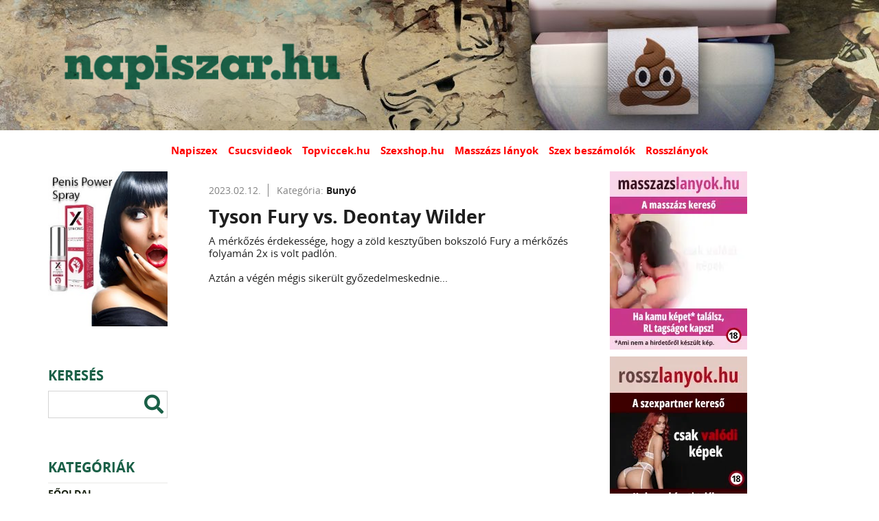

--- FILE ---
content_type: text/html; charset=UTF-8
request_url: https://napiszar.hu/bejegyzesek/bunyo/tyson-fury-vs-deontay-wilder/
body_size: 10016
content:
<!DOCTYPE html>
<html lang="hu">
<head>
<link rel="apple-touch-icon" href="/assets/www/_main/img/favicon/apple-icon-57x57.png" sizes="57x57" />
<link rel="apple-touch-icon" href="/assets/www/_main/img/favicon/apple-icon-60x60.png" sizes="60x60" />
<link rel="apple-touch-icon" href="/assets/www/_main/img/favicon/apple-icon-72x72.png" sizes="72x72" />
<link rel="apple-touch-icon" href="/assets/www/_main/img/favicon/apple-icon-76x76.png" sizes="76x76" />
<link rel="apple-touch-icon" href="/assets/www/_main/img/favicon/apple-icon-114x114.png" sizes="114x114" />
<link rel="apple-touch-icon" href="/assets/www/_main/img/favicon/apple-icon-120x120.png" sizes="120x120" />
<link rel="apple-touch-icon" href="/assets/www/_main/img/favicon/apple-icon-144x144.png" sizes="144x144" />
<link rel="apple-touch-icon" href="/assets/www/_main/img/favicon/apple-icon-152x152.png" sizes="152x152" />
<link rel="apple-touch-icon" href="/assets/www/_main/img/favicon/apple-icon-180x180.png" sizes="180x180" />
<link rel="icon" type="image/png" href="/assets/www/_main/img/favicon/android-icon-192x192.png" sizes="192x192" />
<link rel="icon" type="image/png" href="/assets/www/_main/img/favicon/favicon-32x32.png" sizes="32x32" />
<link rel="icon" type="image/png" href="/assets/www/_main/img/favicon/favicon-96x96.png" sizes="96x96" />
<link rel="icon" type="image/png" href="/assets/www/_main/img/favicon/favicon-16x16.png" sizes="16x16" />
<link rel="shortcut icon" type="image/x-icon" href="/assets/www/_main/img/favicon/favicon.ico" />
<link rel="manifest" href="/assets/www/_main/img/favicon/manifest.json" />
<meta name="msapplication-TileColor" content="#fff" />
<meta name="msapplication-TileImage" content="/assets/www/_main/img/favicon/ms-icon-144x144.png" />
<meta name="theme-color" content="#fff" /><meta http-equiv="Content-Type" content="text/html; charset=UTF-8" />
<meta name="viewport" content="width=device-width, initial-scale=1.0, minimum-scale=1.0, maximum-scale=1.0, user-scalable=0" />
<title>Tyson Fury vs. Deontay Wilder | NAPISZAR.HU - Humoros témák az internetről!</title>

<meta name="description" content="A mérkőzés érdekessége, hogy a zöld kesztyűben bokszoló Fury a mérkőzés folyamán 2x is volt padlón.

Aztán a végén mégis sikerült győzedelmeskednie..." />
<meta property="og:title" content="Tyson Fury vs. Deontay Wilder" />
<meta property="og:description" content="A mérkőzés érdekessége, hogy a zöld kesztyűben bokszoló Fury a mérkőzés folyamán 2x is volt padlón.

Aztán a végén mégis sikerült győzedelmeskednie..." />
<meta property="og:url" content="https://napiszar.hu/bejegyzesek/bunyo/tyson-fury-vs-deontay-wilder/" />
<meta property="og:type" content="website" />
<meta property="og:image" content="https://napiszar.hu/assets/www/_main/img/nopic580.jpg" />
<link rel="stylesheet" type="text/css" href="/assets/www/_main/css/generals/fonts.css" />
<link rel="stylesheet" type="text/css" href="/assets/www/_main/css/generals/fa.min.css" />
<link rel="stylesheet" type="text/css" href="/assets/www/_main/css/generals/reset.css" />
<link rel="stylesheet" type="text/css" href="/assets/www/_main/css/generals/generals.css" />
<link rel="stylesheet" type="text/css" href="/assets/www/_main/css/generals/nprogress.css" />
<link rel="stylesheet" type="text/css" href="/assets/www/_main/css/parts/header.css" />
<link rel="stylesheet" type="text/css" href="/assets/www/_main/css/parts/footer.css" />
<link rel="stylesheet" type="text/css" href="/assets/www/_main/css/parts/asides.css" />
<link rel="stylesheet" type="text/css" href="/assets/www/_main/css/parts/content.css" />
<link rel="stylesheet" type="text/css" href="/assets/www/_main/css/parts/media.css" />

<style type="text/css">form .form-title{margin-bottom: 20px;}form .form-field{margin-bottom: 10px;}form .field-label{margin-bottom: 5px;font-weight: 700;}form .field-label.required:after{content: '*';display: inline-block;margin-left: 5px;color: #b31717;}form .form-field .text, form .form-field .input{width: 100%;border: 1px solid #fff;}form .form-field .text:focus, form .form-field .input:focus{border-color: #232323;}form .form-field .text{padding: 10px;height: 45px;resize: none;}form .form-field .text:focus{height: 150px;}form .form-field .select, form .form-field .input{padding: 0 10px;line-height: 25px;}form .form-field .checkbox+label{position: relative;padding-top: 3px;padding-left: 25px;display: inline-block;min-height: 20px;}form .form-field .checkbox+label:before, form .form-field .checkbox+label:after{position: absolute;top: 0;left: 0;width: 20px;height: 20px;display: block;cursor: pointer;}form .form-field .checkbox+label:before{border: 1px solid #fff;background-color: #fff;z-index: 1;content: '';-webkit-transition: border-color .3s ease-in-out;-moz-transition: border-color .3s ease-in-out;-o-transition: border-color .3s ease-in-out;-ms-transition: border-color .3s ease-in-out;transition: border-color .3s ease-in-out;}form .form-field .checkbox+label:hover:before{border-color: #232323;}form .form-field .checkbox+label:hover:after{opacity: .25;text-shadow: 1px 1px 1px rgba(35, 35, 35, .6);}form .form-field .checkbox+label:after{color: #196bb0;content: '\f00c';font-family: FontAwesome;font-weight: 900;text-align: center;line-height: 20px;z-index: 2;opacity: 0;-webkit-transition: text-shadow .3s ease-in-out, opacity .1s ease-in-out;-moz-transition: text-shadow .3s ease-in-out, opacity .1s ease-in-out;-o-transition: text-shadow .3s ease-in-out, opacity .1s ease-in-out;-ms-transition: text-shadow .3s ease-in-out, opacity .1s ease-in-out;transition: text-shadow .3s ease-in-out, opacity .1s ease-in-out;}form .form-field .checkbox:checked+label:after{opacity: 1;}form .form-error{color: #b31717;display: block;margin-top: 5px;}form .form-buttons{padding-top: 20px;}form .form-buttons .submit{border: 1px solid #0f3e66;background-color: #0f3e66;color: #fff;}form .form-buttons .submit:hover{background-color: #196bb0;}@media (max-width: 1023px) {form .form-buttons button { display: block;width: 100%;max-width: 280px;margin: 0 auto;}form .form-buttons button+button{margin-top: 10px;}}@media (min-width: 1024px) {form .form-buttons button+button { margin-left: 10px;}}</style>
<style type="text/css">#search-form{overflow: hidden;-webkit-transition: max-height 1s ease-out, opacity .3s ease-in-out .3s;-moz-transition: max-height 1s ease-out, opacity .3s ease-in-out .3s;-o-transition: max-height 1s ease-out, opacity .3s ease-in-out .3s;-ms-transition: max-height 1s ease-out, opacity .3s ease-in-out .3s;transition: max-height 1s ease-out, opacity .3s ease-in-out .3s;position: absolute;left: 20px;right: 65px;}#search-form .form-content{max-width: 1180px;margin: 0 auto;position: relative;}#search-form i{font-size: 2rem;}#toggle-search+label i,#toggle-search+label span{width: 50px;text-align: center;float: right;}#toggle-search+label i:before{font-size: 2rem;}#toggle-search+label span{display: block;text-transform: uppercase;font-size: .7143rem;margin-top: 35px;margin-right: -50px;}#toggle-search+label:after{display: none;}#toggle-search:checked+label{background-color: transparent;position: static;z-index: 1000;width: auto;padding: 17.5px 0;-webkit-box-shadow: 0 0 0 0 transparent;-moz-box-shadow: 0 0 0 0 transparent;box-shadow: 0 0 0 0 transparent;}#toggle-search:checked ~ #search-form{max-height: 1000px;overflow: visible;opacity: 1}#search-form .form-field{margin: 0;}#search-form .form-field .input{width: 100%;border: 1px solid #fff;padding: 0 10px;line-height: 35px;-webkit-border-radius: 0;-moz-border-radius: 0;border-radius: 0;background-color: transparent;color: #fff;}#search-form ::-webkit-input-placeholder{color: rgba(255, 255, 255, .6);}#search-form :-moz-placeholder{color: #fff;}#search-form ::-moz-placeholder{color: #fff;}#search-form :-ms-input-placeholder{color: #fff;}#search-form .form-buttons{padding: 0;}#search-form .form-buttons .submit{border: 0;background-color: transparent;color: #fff;width: 30px;height: 30px;min-width: 0;padding: 0;margin: 0;position: absolute;right: 5px;top: 4px;}#search-form .form-buttons .submit:hover{color: #c00;}@media (min-width: 768px) {#search-form { position: static;left: auto;right: auto;margin: 20px 30px 40px;}#search-form .form-field .input{width: 100%;border: 1px solid #d4d4d4;padding: 0 20px;font-size: 1.429rem;line-height: 53px;-webkit-border-radius: 0;-moz-border-radius: 0;border-radius: 0;background-color: transparent;color: #000;}#search-form .form-field .input:focus{border-color: #1a6047;}#search-form ::-webkit-input-placeholder{color: rgba(0, 0, 0, .6);}#search-form :-moz-placeholder{color: #000;}#search-form ::-moz-placeholder{color: #000;}#search-form :-ms-input-placeholder{color: #000;}#search-form .form-buttons .submit{color: #1a6047;height: 45px;width: 40px;}}@media (min-width: 1024px) {#search-form { margin: 0 0 60px;}#search-form .form-field{float: right;width: 100%;}#search-form .form-field .input{height: 40px;line-height: 40px;font-size: 1rem;padding: 0 10px;}#search-form .form-buttons .submit{height: 40px;top: 0;right: 0;}#search-form ::-webkit-input-placeholder{opacity: 0;}#search-form :-moz-placeholder{opacity: 0;}#search-form ::-moz-placeholder{opacity: 0;}#search-form :-ms-input-placeholder{opacity: 0;}#toggle-search+label{height: 80px;padding: 17.5px 0;font-size: 0;color: #0f3e66;cursor: pointer;}#toggle-search+label:hover{color: #196bb0;}}</style>
<style type="text/css">dwedwed.posts{padding-top: 20px;padding-bottom: 40px;}.posts .search-not-found{margin-top: 60px;}.posts .post-item{margin-bottom: 10px;position: relative;max-width: 620px;padding-top: 20px;margin: 0 auto;padding: 20px;}.posts .post-item + .post-item{border-top: 1px solid #828282;}.posts .post-item .post-top{margin-bottom: 15px;color: #828282;font-size: .7143rem;}.posts .post-item .post-top .time{padding-right: 10px;border-right: 1px solid #828282;}.posts .post-item .post-top .post-cat{padding-left: 8px;position: relative;z-index: 22;}.posts .post-item .post-top .post-cat a{color: #1e1e1e;}.posts .post-item .post-top .post-cat a:hover{color: #c00;}.posts .post-item .post-top .post-cat b{color: #1e1e1e;}.posts .post-item .post-content .post-name a{font-size: 1.429rem;color: #1e1e1e;}.posts .post-item.vote .post-content .post-img{padding-top: 0px;}.posts .post-item .post-content .post-img img,.posts .post-item .post-content .post-img iframe{display: block;margin: 0 auto;}.posts .post-item.vote .post-content .post-img{background-color: #f5f5f5;}.posts .post-item .post-vote{padding: 20px;background-color: #f5f5f5;margin-bottom: 15px;position: relative;}.posts .post-item .post-vote b{font-size: .9286rem;display: block;margin-bottom: 15px;}.posts .post-item .post-vote label,.posts .post-item .voted-total,.posts .post-item .voted-item{font-size: .7143rem;display: block;padding-left: 25px;line-height: 25px;position: relative;cursor: pointer;z-index: 22;}.posts .post-item .voted-total,.posts .post-item .voted-item{cursor: default;clear: both;padding-left: 0;}.posts .post-item .voted-item .name{float:left;width: 100%;line-height: 12px;margin-top: 6px;}.posts .post-item .voted-item .votes{float:right;}.posts .post-item .voted-item .votes span{font-weight: bold;}.posts .post-item .voted-item-percent{clear: both;width:100%;height:10px;border:1px solid #000;background-color:transparent;}.posts .post-item .voted-item-percent div{background-color:#e03737;height:8px;}.posts .post-item .voted-item.has-voted{margin-top: 10px;color: #c00;border: 1px solid #c00;text-align: center;;}.posts .post-item .voted-item.has-voted b{margin-bottom: 0;}.posts .post-item .post-vote label:before{content: '';display: inline-block;position: absolute;left: 0;top: 4.5px;width: 15px;height: 15px;line-height: 15px;-moz-border-radius: 50%;-webkit-border-radius: 50%;border-radius: 50%;background-color: #fff;border: 1px solid #b2b7ad;}.posts .post-item .post-vote label:after{content: '';opacity: 0;position: absolute;left: 3.5px;top: 8.5px;width: 7px;height: 7px;-moz-border-radius: 50%;-webkit-border-radius: 50%;border-radius: 50%;background-color: #1a6047;-webkit-transition: all .3s ease-in-out;-moz-transition: all .3s ease-in-out;-o-transition: all .3s ease-in-out;-ms-transition: all .3s ease-in-out;transition: all .3s ease-in-out;}.posts .post-item .post-vote :checked + label:after{opacity: 1;}.posts .post-item .post-vote .vote-buttons{margin-top: 15px;font-size: 0;}.posts .post-item .post-vote .vote-buttons .btn-vote{padding: 0 15px;font-size: .7143rem;min-width: 0;height: 25px;line-height: 23px;position: relative;z-index: 22;}.posts .post-item .post-vote .vote-buttons .btn-vote + .btn-vote{margin-left: 10px;}.posts .post-item .post-bottom .post-banner{margin-top: 15px;}.posts .post-item .post-bottom .post-banner a{color: #f00;font-size: .7143rem;font-weight: 700;position: relative;z-index: 22;}.posts .post-item .post-bottom .post-banner a:hover{color: #c00;}.posts .post-item .post-bottom .post-tags{margin: 15px 0;}.posts .post-item .post-bottom .post-tags a{font-size: .7143rem;font-weight: 700;position: relative;z-index: 22;}.posts .post-item .post-bottom .post-tags a + a{margin-left: 10px;}.posts .post-item .post-bottom .rating{line-height: 28px;font-size: 0;}.posts .post-item .post-bottom .rating a:not(.share-btn){display: inline-block;width: 25px;height: 25px;-webkit-border-radius: 5px;-moz-border-radius: 5px;border-radius: 5px;position: relative;z-index: 22;}.gradient{background: rgb(255,255,255);background: rgb(255,255,255);background: -moz-linear-gradient(top, rgba(255,255,255,1) 0%, rgba(229,229,229,1) 51%, rgba(214,214,214,1) 99%, rgba(229,229,229,1) 100%);background: -webkit-linear-gradient(top, rgba(255,255,255,1) 0%,rgba(229,229,229,1) 51%,rgba(214,214,214,1) 99%,rgba(229,229,229,1) 100%);background: linear-gradient(to bottom, rgba(255,255,255,1) 0%,rgba(229,229,229,1) 51%,rgba(214,214,214,1) 99%,rgba(229,229,229,1) 100%);border: 1px solid #e6e6e6;-webkit-transition: all .3s ease-in-out;-moz-transition: all .3s ease-in-out;-o-transition: all .3s ease-in-out;-ms-transition: all .3s ease-in-out;transition: all .3s ease-in-out}.gradient:hover{background: #f1f1f1;background: rgb(241,241,241);background: -moz-linear-gradient(top, rgba(241,241,241,1) 0%,rgba(215,215,215,1) 51%,rgba(180,180,180,1) 99%,rgba(221,221,221,1) 100%);background: -webkit-linear-gradient(top, rgba(241,241,241,1) 0%,rgba(215,215,215,1) 51%,rgba(180,180,180,1) 99%,rgba(221,221,221,1) 100%);background: linear-gradient(to bottom, rgba(241,241,241,1) 0%,rgba(215,215,215,1) 51%,rgba(180,180,180,1) 99%,rgba(221,221,221,1) 100%);border: 1px solid #c1c1c1;}.posts .post-item .post-bottom .rating a + a{margin-left: 5px;}.posts .post-item .post-bottom .rating a .img{width: 15px;height: 12px;position: absolute;top: 50%;left: 50%;transform: translate(-50%,-50%);}.posts .post-item .post-bottom .rating a .img.up{background-image: url("/assets/www/_main/img/arrow-up.png");background-repeat: no-repeat;background-position: center top;background-size: cover;}.posts .post-item .post-bottom .rating a .img.down{background-image: url("/assets/www/_main/img/arrow-down.png");background-repeat: no-repeat;background-position: center top;background-size: cover;}.posts .post-item .post-bottom .rating a.hasratedup .img.up,.posts .post-item .post-bottom .rating a:hover .img.up{background-image: url("/assets/www/_main/img/arrow-up-hov.png");}.posts .post-item .post-bottom .rating a.hasratedup.gradient:hover,.posts .post-item .post-bottom .rating a.hasrateddown.gradient:hover{background: rgb(255,255,255);background: rgb(255,255,255);background: -moz-linear-gradient(top, rgba(255,255,255,1) 0%, rgba(229,229,229,1) 51%, rgba(214,214,214,1) 99%, rgba(229,229,229,1) 100%);background: -webkit-linear-gradient(top, rgba(255,255,255,1) 0%,rgba(229,229,229,1) 51%,rgba(214,214,214,1) 99%,rgba(229,229,229,1) 100%);background: linear-gradient(to bottom, rgba(255,255,255,1) 0%,rgba(229,229,229,1) 51%,rgba(214,214,214,1) 99%,rgba(229,229,229,1) 100%);border: 1px solid #e6e6e6;-webkit-transition: all .3s ease-in-out;-moz-transition: all .3s ease-in-out;-o-transition: all .3s ease-in-out;-ms-transition: all .3s ease-in-out;transition: all .3s ease-in-out}.posts .post-item .post-bottom .rating a.hasrateddown .img.down,.posts .post-item .post-bottom .rating a:hover .img.down{background-image: url("/assets/www/_main/img/arrow-down-hov.png");}.posts .post-item .post-bottom .post-points{display: inline-block;vertical-align: top;margin-left: 10px;font-size: 1rem;}.posts .post-item .post-bottom .social{font-size: 1rem;}.post-desc{font-size: 15px;}</style>
<style type="text/css">@media (max-width: 1023px) {.posts .search-not-found { margin-top: 20px;}.posts .search-not-found .heading-gr{background: transparent;color: #1a6047;margin-bottom: 20px;}}@media (min-width: 768px) {.posts .post-item .post-top { font-size: 1rem;}.posts .post-item .post-content .post-name{position: relative;z-index: 22;display: inline-block;}.posts .post-item .post-content .post-name b{font-size: 1.9rem;}.posts .post-item .post-bottom .post-tags a{font-size: 1rem;}.posts .post-item .post-bottom .rating{line-height: 35px;}.posts .post-item .post-bottom .rating a:not(.share-btn){width: 35px;height: 35px;}.posts .post-item .post-bottom .rating a .img{width: 19px;height: 16px;}.posts .post-item .post-bottom .post-points{font-size: 1rem;}.posts .post-item .post-vote b{font-size: 1.286rem;}.posts .post-item .post-vote label, .posts .post-item .voted-total, .posts .post-item .voted-item{font-size: 1.071rem;line-height: 30px;padding-left: 30px;}.posts .post-item .voted-total, .posts .post-item .voted-item{clear: both;padding-left: 0;}.posts .post-item .voted-total span{font-weight: bold;}.posts .post-item .voted-item .name{float:left;width: 64% }.posts .post-item .voted-item .votes{float:right;font-size: 0.95rem;position: relative;top: 2px;}.posts .post-item .voted-item .votes span{font-weight: bold;}.posts .post-item .voted-item-percent{clear: both;width:100%;height:10px;border:1px solid #000;background-color:transparent;}.posts .post-item .voted-item-percent div{background-color:#e03737;height:8px;}.posts .post-item .voted-item.has-voted{margin-top: 10px;color: #c00;border: 1px solid #c00;text-align: center;;}.posts .post-item .voted-item.has-voted b{margin-bottom: 0;}.posts .post-item .post-vote label:before{width: 20px;height: 20px;}.posts .post-item .post-vote label:after{width: 10px;height: 10px;left: 4.5px;top: 9.5px;}.posts .post-item .post-vote .vote-buttons .btn-vote{font-size: 1.071rem;padding: 0 20px;line-height: 33px;height: 35px;}}@media (min-width: 1024px) {section.posts { float: left;width: 53%;padding-top: 0;}.posts:not(.endpage) .post-item:hover{-webkit-box-shadow: 0px 0px 30px 0px rgba(0, 0, 0, 0.2);-moz-box-shadow: 0px 0px 30px 0px rgba(0, 0, 0, 0.2);box-shadow: 0px 0px 30px 0px rgba(0, 0, 0, 0.2);}.posts .post-item .post-bottom .post-banner a{font-size: 1.071rem;}.posts .post-item + .post-item{border-top: none;margin-top: 20px;}.posts .post-item .post-content .post-name:hover a{color: #f00;}}</style>
<style type="text/css">.paginator{background-color: transparent;margin: 40px auto 0;max-width: 620px;text-align: center;}main .content .paginator ul{list-style: none;padding: 0;margin: 0;}.paginator i{font-size: 2.2rem;line-height: inherit;vertical-align: middle;margin: 0 5px;}.paginator .first-page, .paginator .prev-page,.paginator .next-page, .paginator .last-page{background-color: #fff;}.paginator .page.first-page{margin-left: 0;}.paginator .page.last-page{margin-right: 0;}.paginator .page.active{font-weight: 700;display: inline-block;}.paginator .page{min-width: 30px;height: 30px;line-height: 30px;}.paginator .page.right>*,.paginator .page.left>*{color: #fc6b00;height: inherit;}.paginator .page.right>span,.paginator .page.left>span{color: #727272;}.paginator .page.right>span:hover,.paginator .page.left>span:hover{cursor: no-drop;}.paginator .page.right>a:hover,.paginator .page.left>a:hover{color: #c00;}.paginator .page a,.paginator .page span{display: block;}.paginator .page.active a,.paginator .page.active span,.paginator .page.desktop a,.paginator .page.desktop span{font-size: 1.571rem;color: #1a6047;}.paginator .page.active a:hover,.paginator .page.desktop a:hover{color: #c00;}@media (min-width: 1024px) {.paginator .page { display: inline-block;}}@media (max-width: 768px) {.paginator { margin: 40px auto 40px;}.paginator i{font-size: 3rem;line-height: inherit;}.paginator .page.active a, .paginator .page.active span, .paginator .page.desktop a, .paginator .page.desktop span{font-size: 2rem;}.paginator .page{margin-right: 10px;}}</style>

</head>
<body>
<header>
    <div class="wrapper top clearfix">
        <a href="/" id="logo" class="animate" title="Kezdőlap"></a>
        <label class="only-mobile menu-opener right" for="toggle-menu">
            <i class="fas fa-bars"></i>
        </label>
        <label class="only-mobile menu-opener right" for="toggle-menu">
            <i class="fas fa-search"></i>
        </label>
    </div>
    <div class="wrapper bottom align-center desktop-tablet">
        <nav class="menus animate">
            <a href="https://napiszex.hu/" title="Napiszex" target="_blank">Napiszex</a>            <a href="https://csucsvideok.hu/" title="Csucsvideok " target="_blank">Csucsvideok </a>            <a href="http://www.topviccek.hu/" title="Topviccek.hu" target="_blank">Topviccek.hu</a>            <a href="https://www.szexshop.hu/?utm_source=napiszar.hu&amp;utm_medium=banner&amp;utm_campaign=banner" title="Szexshop.hu " target="_blank">Szexshop.hu </a>            <a href="https://rosszlanyok.hu/masszazs?utm_source=napiszar.hu&amp;utm_medium=link-ma&amp;utm_campaign=napiszar.hu" title="Masszázs lányok " target="_blank">Masszázs lányok </a>            <a href="https://beszamolok.com/szexpartner-erotikus-masszazs-ellenorzes/?bkod=11" title="Szex beszámolók " target="_blank">Szex beszámolók </a>            <a href="https://rosszlanyok.hu/szexpartner?utm_source=napiszar.hu&amp;utm_medium=link&amp;utm_campaign=napiszar.hu" title="Rosszlányok " target="_blank">Rosszlányok </a>        </nav>
    </div>
</header>
<main>
    <section id="top-banner">
        <div class="align-center">
            <!-- Ide jön a felső banner -->
            </div>
    </section>
    <div class="wrapper clearfix">
<aside class="left-side">
    <div class="left-top-banner desktop">
                    <div style="margin-bottom: 10px">
                <a href="/banner/1113/" target="_blank"><img alt="Penis Power Spray piros dobozos ÉN 160x240" src="/m-banner-img/2026/01/07/350f445090281e32ef466787938a9276.jpg?ver=2.0.0"></a>            </div>
            </div>
    <input type="checkbox" class="toggler" id="toggle-menu">
    <div class="category-menu">
        <div class="searchbox">
            <div class="heading-gr desktop-tablet">
                <span>Keresés</span>
            </div>
            <form action="/kereses/" id="search-form" class="" method="post" novalidate="1" autocomplete="off">
<div class="form-content">
<input id="663e34ee6af3126aa9ba1388f191baa0" type="hidden" value="663e34ee6af3126aa9ba1388f191baa0" name="sent">
<div class="form-field" id="f-keywords">
<div class="field-content no-label">
<input id="keywords" class="input" type="search" value="" name="keywords" placeholder="Írd ide amit keresel...">

</div>
<div class="clear clr clearfix"></div>
</div>
<div class="clear clr clearfix"></div>
<div class="form-buttons">
<button id="submit-663e34ee6af3126aa9ba1388f191baa0" class="submit" type="submit"><i class="fas fa-search"></i></button>
<div class="clear clr clearfix"></div>
</div>
</div>
<script id="autocomplete-search-form" type="text/javascript">!function(e,t){setTimeout(function(){var n=e.getElementById(t);-1==n.className.indexOf('sent')&&('function'==typeof n.reset?n.reset():n.reset.click())},500)}(document,'search-form');</script>
</form>
        </div>
        <label class="mobile menu-opener" for="toggle-menu">
            <i class="fas fa-times"></i>
        </label>
        <div class="heading-gr desktop">
            <span>Kategóriák</span>
        </div>
        <nav class="categories">
            <ul>
                <li><a href="/">Főoldal</a></li>
                <li><a href="/bejegyzesek/youtube-shorts/">YouTube Shorts</a></li>
                <li><a href="/bejegyzesek/videok/">Videók</a></li>
                <li><a href="/bejegyzesek/baleset/">Baleset</a></li>
                <li><a href="/bejegyzesek/bunyo/">Bunyó</a></li>
                <li><a href="/bejegyzesek/szexi-csajok/">Szexi csajok</a></li>
                <li><a href="/bejegyzesek/18/">18+</a></li>
                <li><a href="/bejegyzesek/egyeb/">Egyéb</a></li>
                <li><a href="/bejegyzesek/erdekes/">Érdekes</a></li>
                <li><a href="/bejegyzesek/mondas-idezet/">Mondás, idézet</a></li>
                <li><a href="/bejegyzesek/kep/">Kép</a></li>
                <li><a href="/bejegyzesek/gif/">Gif</a></li>
                <li><a href="/bejegyzesek/coub/">Coub</a></li>
                <li><a href="/bejegyzesek/ismert-magyar/">Ismert magyar</a></li>
                <li><a href="/bejegyzesek/ismert-kulfoldi/">Ismert külföldi</a></li>
                <li><a href="/bejegyzesek/holgyeknek/">Hölgyeknek</a></li>
                <li><a href="/bejegyzesek/piercing/">Piercing</a></li>
                <li><a href="/bejegyzesek/reklam/">Reklám</a></li>
                <li><a href="/bejegyzesek/reszegek/">Részegek</a></li>
                <li><a href="/bejegyzesek/mozdonyszokek/">Mozdonyszőkék</a></li>
                <li><a href="/bejegyzesek/napiszar/">Napiszar</a></li>
                <li><a href="/bejegyzesek/stand-up/">Stand-up</a></li>
                <li><a href="/bejegyzesek/tetko/">Tetkó</a></li>
                <li><a href="/bejegyzesek/viccek/">Viccek</a></li>
                <li><a href="/bejegyzesek/zene/">Zene</a></li>
                <li><a href="/bejegyzesek/allat/">Állat</a></li>
                <li><a href="/bejegyzesek/punk-rokker/">Punk, rokker</a></li>
                <li><a href="/bejegyzesek/info-az-oldalrol/">Info az oldalról</a></li>
            </ul>
            <ul class="footer-menus">
                    <a href="/oldal/elerhetoseg/" title="Elérhetőség">Elérhetőség</a>                    <a href="/oldal/adatkezelesi-szabalyzat/" title="Adatkezelési szabályzat">Adatkezelési szabályzat</a>                    <a href="/oldal/felhasznalasi-feltetelek/" title="Felhasználási feltételek">Felhasználási feltételek</a>            </ul>
        </nav>
        <div class="left-bot-banner desktop">
        </div>
    </div>
</aside>
<aside class="right-side">
    <div class="right-top-banner desktop">
                    <div style="margin-bottom: 10px;">
                <a href="https://rosszlanyok.hu/masszazs?utm_source=napiszar.hu&utm_medium=200x260ma&utm_campaign=napiszar.hu" target="_blank"><img src="https://rosszlanyok.hu/bannerek/rl-masszazs-200x260.webp" height="260" width="200" /></a>
            </div>
                    <div style="margin-bottom: 10px;">
                <a href="https://rosszlanyok.hu/szexpartner?utm_source=napiszar.hu&utm_medium=200x260sp&utm_campaign=napiszar.hu" target="_blank"><img src="https://rosszlanyok.hu/bannerek/rl-szexpartner-200x260.webp" height="260" width="200" /></a>            </div>
                    <div style="margin-bottom: 10px;">
                <a href="/banner/1012/" target="_blank"><img alt="Beszámolók 200x240 Fekete melltartó - 82" src="/m-banner-img/2021/08/30/f01afb03fc2f64ecda49b344ffda44f9.jpg?ver=2.0.0"></a>            </div>
        
    </div>

    <div class="heading-gr tablet">
        <label for="toggle-menu">
            <span>Összes kategória</span>
        </label>
    </div>
</aside>
<section class="posts endpage">
    <div class="wrapper">
        <div class="list">
            <div class="post-item animate " id="p_97285" data-id="97285" data-stat="/bejegyzesek/megtekintes//">
                <div class="post-top">
                    <span class="time">2023.02.12.</span>
                    <span class="post-cat">Kategória: <b><a href="/bejegyzesek/bunyo/">Bunyó</a></b></span>
                </div>
                <div class="post-content">
                    <div class="post-name">
                        <b>Tyson Fury vs. Deontay Wilder</b>
                    </div>
                    <div class="post-desc">
                                            <p>A mérkőzés érdekessége, hogy a zöld kesztyűben bokszoló Fury a mérkőzés folyamán 2x is volt padlón.<br />
<br />
Aztán a végén mégis sikerült győzedelmeskednie...</p>
                                </div>

                    <div class="post-img">
    <iframe width="560" height="315" class="lozad" data-src="https://www.youtube.com/embed/MQsB8kQP4ak" title="YouTube video player" frameborder="0" allow="accelerometer; autoplay; clipboard-write; encrypted-media; gyroscope; picture-in-picture; web-share" allowfullscreen></iframe>
                    </div>

                </div>
                <div class="post-bottom">
                    <div class="post-banner">
                    </div>

                    <div class="post-tags">
                    </div>

                </div>
            </div>
        </div>
    </div>
</section>
    </div>
    <section id="bot-banner">
        <div class="align-center">
            <!-- Ide jönnek az alsó bannerek -->
            <div class="banner in-b">
    <a href="https://rosszlanyok.hu/videkilanyok?utm_source=napiszar.hu&utm_medium=300x250videk&utm_campaign=napiszar.hu" target="_blank"> <img src="https://rosszlanyok.hu/bannerek/rl-videk-300x250.webp" height="250" width="300" /></a>
            </div>
            <div class="banner in-b">
    <a href="/banner/1092/" target="_blank"><img alt="SzexShop.hu 300x250 Legelső banner" src="/m-banner-img/2024/06/19/adb1e18f27f1dc8ba42eba912791d519.gif?ver=2.0.0"></a>
            </div>
            <div class="banner in-b">
    <a href="/banner/1053/" target="_blank"><img alt="Stronger 300x250 Fekete fehérneműs" src="/m-banner-img/2023/04/03/10d96bc2965214458b38f7191a45b75c.gif?ver=2.0.0"></a>
            </div>

        </div>
    </section>

</main>
<footer>
    <div class="wrapper clearfix">
        <div class="footer-menu left">
            <nav>
                <a href="/oldal/elerhetoseg/" title="Elérhetőség">Elérhetőség</a>                <a href="/oldal/adatkezelesi-szabalyzat/" title="Adatkezelési szabályzat">Adatkezelési szabályzat</a>                <a href="/oldal/felhasznalasi-feltetelek/" title="Felhasználási feltételek">Felhasználási feltételek</a>            </nav>
        </div>
        <div class="right">
            <a href="/" title="Kezdőlap">
                <img src="/assets/www/_main/img/foot-logo1.png" alt="Wawona Internet Kft." />            </a>

        </div>
    </div>
</footer>
<div id="stop" class="scrollTop">
    <span><a href="#"><i class="fas fa-angle-up fa-2x"></i></a></span>
</div>

<script type="text/javascript">
!function(t,e){"object"==typeof exports&&"undefined"!=typeof module?module.exports=e():"function"==typeof define&&define.amd?define(e):t.lozad=e()}(this,function(){"use strict";var g=Object.assign||function(t){for(var e=1;e<arguments.length;e++){var r=arguments[e];for(var o in r)Object.prototype.hasOwnProperty.call(r,o)&&(t[o]=r[o])}return t},r="undefined"!=typeof document&&document.documentMode,l={rootMargin:"0px",threshold:0,load:function(t){if("picture"===t.nodeName.toLowerCase()){var e=document.createElement("img");r&&t.getAttribute("data-iesrc")&&(e.src=t.getAttribute("data-iesrc")),t.getAttribute("data-alt")&&(e.alt=t.getAttribute("data-alt")),t.appendChild(e)}t.getAttribute("data-src")&&(t.src=t.getAttribute("data-src")),t.getAttribute("data-srcset")&&t.setAttribute("srcset",t.getAttribute("data-srcset")),t.getAttribute("data-background-image")&&(t.style.backgroundImage="url('"+t.getAttribute("data-background-image")+"')"),t.getAttribute("data-toggle-class")&&t.classList.toggle(t.getAttribute("data-toggle-class"))},loaded:function(){}};function f(t){t.setAttribute("data-loaded",!0)}var b=function(t){return"true"===t.getAttribute("data-loaded")};return function(){var r,o,a=0<arguments.length&&void 0!==arguments[0]?arguments[0]:".lozad",t=1<arguments.length&&void 0!==arguments[1]?arguments[1]:{},e=g({},l,t),n=e.root,i=e.rootMargin,d=e.threshold,u=e.load,c=e.loaded,s=void 0;return window.IntersectionObserver&&(s=new IntersectionObserver((r=u,o=c,function(t,e){t.forEach(function(t){(0<t.intersectionRatio||t.isIntersecting)&&(e.unobserve(t.target),b(t.target)||(r(t.target),f(t.target),o(t.target)))})}),{root:n,rootMargin:i,threshold:d})),{observe:function(){for(var t=function(t){var e=1<arguments.length&&void 0!==arguments[1]?arguments[1]:document;return t instanceof Element?[t]:t instanceof NodeList?t:e.querySelectorAll(t)}(a,n),e=0;e<t.length;e++)b(t[e])||(s?s.observe(t[e]):(u(t[e]),f(t[e]),c(t[e])))},triggerLoad:function(t){b(t)||(u(t),f(t),c(t))},observer:s}}});</script>
<script type="text/javascript">
(function(root,factory){if(typeof define==='function'&&define.amd){define(factory);}else if(typeof exports==='object'){module.exports=factory();}else{root.NProgress=factory();}}
(this,function(){var NProgress={};NProgress.version='0.1.6';var Settings=NProgress.settings={minimum:0.08,easing:'ease',positionUsing:'',speed:200,trickle:true,trickleRate:0.02,trickleSpeed:800,showSpinner:true,barSelector:'[role="bar"]',spinnerSelector:'[role="spinner"]',parent:'body',template:'<div class="bar" role="bar"><div class="peg"></div></div><div class="spinner" role="spinner"><div class="spinner-icon"></div></div>'};NProgress.configure=function(options){var key,value;for(key in options){value=options[key];if(value!==undefined&&options.hasOwnProperty(key)){Settings[key]=value;}}
return this;};NProgress.status=null;NProgress.set=function(n){var started=NProgress.isStarted();n=clamp(n,Settings.minimum,1);NProgress.status=n===1?null:n;var progress=NProgress.render(!started),bar=progress.querySelector(Settings.barSelector),speed=Settings.speed,ease=Settings.easing;progress.offsetWidth;queue(function(next){if(Settings.positionUsing===''){Settings.positionUsing=NProgress.getPositioningCSS();}
css(bar,barPositionCSS(n,speed,ease));if(n===1){css(progress,{transition:'none',opacity:1});progress.offsetWidth;setTimeout(function(){css(progress,{transition:'all '+speed+'ms linear',opacity:0});setTimeout(function(){NProgress.remove();next();},speed);},speed);}else{setTimeout(next,speed);}});return this;};NProgress.isStarted=function(){return typeof NProgress.status==='number';};NProgress.start=function(){if(!NProgress.status){NProgress.set(0);}
var work=function(){setTimeout(function(){if(!NProgress.status){return;}
NProgress.trickle();work();},Settings.trickleSpeed);};if(Settings.trickle){work();}
return this;};NProgress.done=function(force){if(!force&&!NProgress.status){return this;}
return NProgress.inc(0.3+0.5*Math.random()).set(1);};NProgress.inc=function(amount){var n=NProgress.status;if(!n){return NProgress.start();}else{if(typeof amount!=='number'){amount=(1-n)*clamp(Math.random()*n,0.1,0.95);}
n=clamp(n+amount,0,0.994);return NProgress.set(n);}};NProgress.trickle=function(){return NProgress.inc(Math.random()*Settings.trickleRate);};(function(){var initial=0,current=0;NProgress.promise=function($promise){if(!$promise||$promise.state()=="resolved"){return this;}
if(current==0){NProgress.start();}
initial++;current++;$promise.always(function(){current--;if(current==0){initial=0;NProgress.done();}else{NProgress.set((initial-current)/initial);}});return this;};})();NProgress.render=function(fromStart){if(NProgress.isRendered()){return document.getElementById('nprogress');}
addClass(document.documentElement,'nprogress-busy');var progress=document.createElement('div');progress.id='nprogress';progress.innerHTML=Settings.template;var bar=progress.querySelector(Settings.barSelector),perc=fromStart?'-100':toBarPerc(NProgress.status||0),parent=document.querySelector(Settings.parent),spinner;css(bar,{transition:'all 0 linear',transform:'translate3d('+perc+'%,0,0)'});if(!Settings.showSpinner){spinner=progress.querySelector(Settings.spinnerSelector);spinner&&removeElement(spinner);}
if(parent!=document.body){addClass(parent,'nprogress-custom-parent');}
parent.insertBefore(progress,parent.childNodes[0]);return progress;};NProgress.remove=function(){removeClass(document.documentElement,'nprogress-busy');removeClass(document.querySelector(Settings.parent),'nprogress-custom-parent');var progress=document.getElementById('nprogress');progress&&removeElement(progress);};NProgress.isRendered=function(){return!!document.getElementById('nprogress');};NProgress.getPositioningCSS=function(){var bodyStyle=document.body.style;var vendorPrefix='WebkitTransform'in bodyStyle?'Webkit':'MozTransform'in bodyStyle?'Moz':'msTransform'in bodyStyle?'ms':'OTransform'in bodyStyle?'O':'';if(vendorPrefix+'Perspective'in bodyStyle){return'translate3d';}else if(vendorPrefix+'Transform'in bodyStyle){return'translate';}else{return'margin';}};function clamp(n,min,max){if(n<min){return min;}
if(n>max){return max;}
return n;}
function toBarPerc(n){return(-1+n)*100;}
function barPositionCSS(n,speed,ease){var barCSS;if(Settings.positionUsing==='translate3d'){barCSS={transform:'translate3d('+toBarPerc(n)+'%,0,0)'};}else if(Settings.positionUsing==='translate'){barCSS={transform:'translate('+toBarPerc(n)+'%,0)'};}else{barCSS={'margin-left':toBarPerc(n)+'%'};}
barCSS.transition='all '+speed+'ms '+ease;return barCSS;}
var queue=function(){var pending=[];function next(){var fn=pending.shift();if(fn){fn(next);}}
return function(fn){pending.push(fn);if(pending.length==1){next();}};}();var css=function(){var cssPrefixes=['Webkit','O','Moz','ms'],cssProps={};function camelCase(string){return string.replace(/^-ms-/,'ms-').replace(/-([\da-z])/gi,function(match,letter){return letter.toUpperCase();});}
function getVendorProp(name){var style=document.body.style;if(name in style){return name;}
var i=cssPrefixes.length,capName=name.charAt(0).toUpperCase()
+name.slice(1),vendorName;while(i--){vendorName=cssPrefixes[i]+capName;if(vendorName in style){return vendorName;}}
return name;}
function getStyleProp(name){name=camelCase(name);return cssProps[name]||(cssProps[name]=getVendorProp(name));}
function applyCss(element,prop,value){prop=getStyleProp(prop);element.style[prop]=value;}
return function(element,properties){var args=arguments,prop,value;if(args.length==2){for(prop in properties){value=properties[prop];if(value!==undefined&&properties.hasOwnProperty(prop)){applyCss(element,prop,value);}}}else{applyCss(element,args[1],args[2]);}};}();function hasClass(element,name){var list=typeof element=='string'?element:classList(element);return list.indexOf(' '+name+' ')>=0;}
function addClass(element,name){var oldList=classList(element),newList=oldList+name;if(hasClass(oldList,name)){return;}
element.className=newList.substring(1);}
function removeClass(element,name){var oldList=classList(element),newList;if(!hasClass(element,name)){return;}
newList=oldList.replace(' '+name+' ',' ');element.className=newList.substring(1,newList.length-1);}
function classList(element){return(' '+(element.className||'')+' ').replace(/\s+/gi,' ');}
function removeElement(element){element&&element.parentNode&&element.parentNode.removeChild(element);}
return NProgress;}));</script>
<script type="text/javascript">
NProgress.start();var loading=!0;window.addEventListener('load',function(){loading=!1},!1);</script>
<script type="text/javascript">var pin = {coords : ["46.07620405004215","18.23370975952446"], label : 'Wawona Internet Kft.', address : '7621 Pécs, Perczel Miklós u. 35.'};</script>
<script type="text/javascript">var v= '2.0.0', s = '/';</script>
<script type="text/javascript">var locale = 'hu_HU';</script>
<script type="text/javascript">var gmkey = '';</script>
<script type="text/javascript">var facebook = {version:'v2.12'};</script>
<script type="text/javascript">var requirement = {};</script>
<script type="text/javascript">requirement.core={deps:['core']};</script>
<script type="text/javascript">window.dataLayer = window.dataLayer || [];
                    function gtag(){dataLayer.push(arguments);}
                    gtag('js', new Date());
                    gtag('config', 'UA-19790084-1');</script>
<script type="text/javascript">requirement.post={path:'post/js/post',deps:['post'],shim:{deps:['core']}};</script>
<script type="application/ld+json" id="breadcrumb-markup">{"@context":"http:\/\/schema.org","@type":"BreadcrumbList","itemListElement":[{"@type":"ListItem","position":1,"item":{"@id":"https:\/\/napiszar.hu\/","name":"Kezd\u0151lap"}},{"@type":"ListItem","position":2,"item":{"@id":"https:\/\/napiszar.hu\/bejegyzesek\/bunyo\/tyson-fury-vs-deontay-wilder\/","name":"Tyson Fury vs. Deontay Wilder"}}]}</script>

<script type="text/javascript" src="/assets/www/_main/js/require.js" async="async" defer="defer" data-main="/assets/www/_main/js/config.js?ver=2.0.0"></script>
<script type="text/javascript" src="https://www.googletagmanager.com/gtag/js?id=UA-19790084-1"></script>

<script>
const observer = lozad();
observer.observe();
(function(d, s, id) {
var cjs, js = d.getElementsByTagName(s)[0];
if (d.getElementById(id)) { return; }
cjs = d.createElement(s); cjs.id = id;
cjs.async = cjs.defer = !0;
cjs.src = "//wawona.hu/cookie-box/cookie.php?lang=hu&accepted=false";
js.parentNode.insertBefore(cjs, js);
}(document, "script", "cookies"));
</script>
</body>
</html>


--- FILE ---
content_type: text/css
request_url: https://napiszar.hu/assets/www/_main/css/parts/asides.css
body_size: 1160
content:
/**
 * Common
 */
.heading-gr {
    background-color: #1a6047;
    height: 40px;
    color: #fff;
    font-weight: 700;
    line-height: 40px;
    padding: 0 20px;
    text-transform: uppercase;
    font-size: 1rem;
}

.heading-gr>* {
    display: block;
}

/**
 * Left-side
 */
.left-side .category-menu {
    position: fixed;
    top: 0;
    right: 0;
    bottom: 0;
    left: 0;
    background-color: #3c3c3c;
    z-index: 10002;
    padding: 0 20px 40px;
    overflow: hidden;
    display: none;
}

.left-side .category-menu .searchbox {
    width: 100%;
    display: inline-block;
    position: fixed;
    top: 0;
    padding: 16px 0 0 20px;
    left: 0px;
    height: 60px;
    background-color: #3c3c3c;
}

.left-side .category-menu .menu-opener {
    position: fixed;
    top: 14.5px;
    right: 20px;
    font-size: 0;
    float: right;
}

.left-side .category-menu .menu-opener i {
    width: 40px;
    height: 40px;
    line-height: 40px;
    color: #fff;
    text-align: center;
    font-size: 2rem;
}

.left-side .category-menu .categories {
    margin-top: 60px;
    text-transform: uppercase;
}

.left-side .category-menu .categories ul li,
.left-side .category-menu .categories ul a {
    display: block;
    line-height: 30px;
}

.left-side .category-menu .categories ul li a {
    font-weight: 700;
}

.left-side .category-menu .categories ul li a:hover {
    color: #c00;
}

.left-side .category-menu .categories ul a {
    color: #fff;
}

.left-side .category-menu .categories .footer-menus {
    margin-top: 40px;
}

/**
 * Events@Left-side
 */
#toggle-menu:checked + .category-menu {
    display: block;
}

/**
 * Media@Left-side
 */
@media (min-width: 768px) {
    .left-side .category-menu {
        position: static;
        top: auto;
        right: auto;
        bottom: auto;
        left: auto;
        background-color: transparent;
        display: block;
        padding: 0;
    }
    .left-side .category-menu .searchbox {
        width: auto;
        display: block;
        position: static;
        top: auto;
        padding: 0;
        left: auto;
        height: auto;
        background-color: transparent;
    }
    .left-side .category-menu .categories {
        display: none;
    }
    .left-side .category-menu .menu-opener {
        display: none;
    }
    #toggle-menu:checked + .category-menu .menu-opener {
        display: block;
    }
}

/**
 * Media@Right-side
 */
@media (min-width: 768px) {
    /**
     * Common
     */
    .heading-gr {
        font-size: 1.429rem;
        line-height: 60px;
        height: 60px;
        text-align: left;
    }
    .right-side .contents-slider {
        padding: 30px 20px 40px;
        overflow: auto;
        white-space: nowrap;
        position: relative;
        margin-left: auto;
        margin-right: auto;
    }
    .right-side .contents-slider .item {
        width: 300px;
        display: inline-block;
        text-align: left;
        position: relative;
        vertical-align: top;
    }
    .right-side .contents-slider .item + .item {
        margin-left: 30px;
    }
    .right-side .contents-slider .item .item-img img,
    .right-side .contents-slider .item .item-img iframe {
        display: block;
        margin: 0 auto;
    }
    .right-side .contents-slider .item .item-label {
        font-size: 1.286rem;
        height: 45px;
        margin-bottom: 5px;
        white-space: normal;
        overflow: hidden;
        text-overflow: ellipsis;
    }
    /**
     * Media@Left-side
     */
    .left-side .category-menu .categories ul li, .left-side .category-menu .categories ul a {
        line-height: 40px;
    }
    .left-side .category-menu .categories ul a {
        font-size: 1.429rem;
    }
    /**
     * Events@Left-side
     */
    #toggle-menu:checked + .category-menu nav.categories {
        display: block;
        position: fixed;
        top: 0;
        right: 0;
        bottom: 0;
        left: 0;
        background-color: #3c3c3c;
        z-index: 10003;
        margin: 0;
        overflow: auto;
        padding: 40px 20px;
    }
    #toggle-menu:checked + .category-menu .menu-opener {
        z-index: 10004;
    }
}

@media (min-width: 1024px) {
    /**
     * Common
     */
    .heading-gr {
        display: block;
        background-color: transparent;
        height: auto;
        color: #1a6047;
        line-height: 1.2;
        padding: 0;
        font-size: 1.429rem;
        margin-bottom: 10px;
    }
    /**
     * Left-side
     */
    aside.left-side {
        float: left;
        width: 17%;
        text-align: left;
        padding-right: 20px;
    }
    .left-side .left-top-banner {
        margin-bottom: 60px;
    }
    .left-side .left-bot-banner {
        margin-top: 60px;
    }
    .left-side .category-menu .categories {
        display: block;
        margin: 0 0 60px;
        border-top: 1px solid #e9eae7;
    }
    .left-side .category-menu .categories ul li,
    .left-side .category-menu .categories ul a {
        line-height: 30px;
        color: #0f1f00;
    }
    .left-side .category-menu .categories ul a {
        color: #192212;
        font-size: 1rem;
    }
    .left-side .category-menu .categories ul li + li {
        border-top: 1px solid #e9eae7;
    }
    .left-side .category-menu .categories .footer-menus {
        display: none;
    }
    /**
     * Right-side
     */
    aside.right-side {
        float: right;
        width: 30%;
        padding-left: 20px;
    }
    .right-side .right-top-banner {
        margin-bottom: 60px;
    }
    .right-side .heading-gr {
        padding-bottom: 10px;
        border-bottom: 1px solid #e9eae7;
    }
    .right-side .contents-slider {
        padding: 0;
        overflow: auto;
        white-space: normal;
    }
    .right-side .contents-slider .item {
        margin-bottom: 20px;
        width: auto;
    }
    .right-side .contents-slider .item + .item {
        margin-left: 0;
        padding-top: 20px;
        border-top: 1px solid #e9eae7;
    }
    .right-side .contents-slider .item .item-label {
        font-size: 1.286rem;
        height: auto;
        margin-bottom: 15px;
    }
}